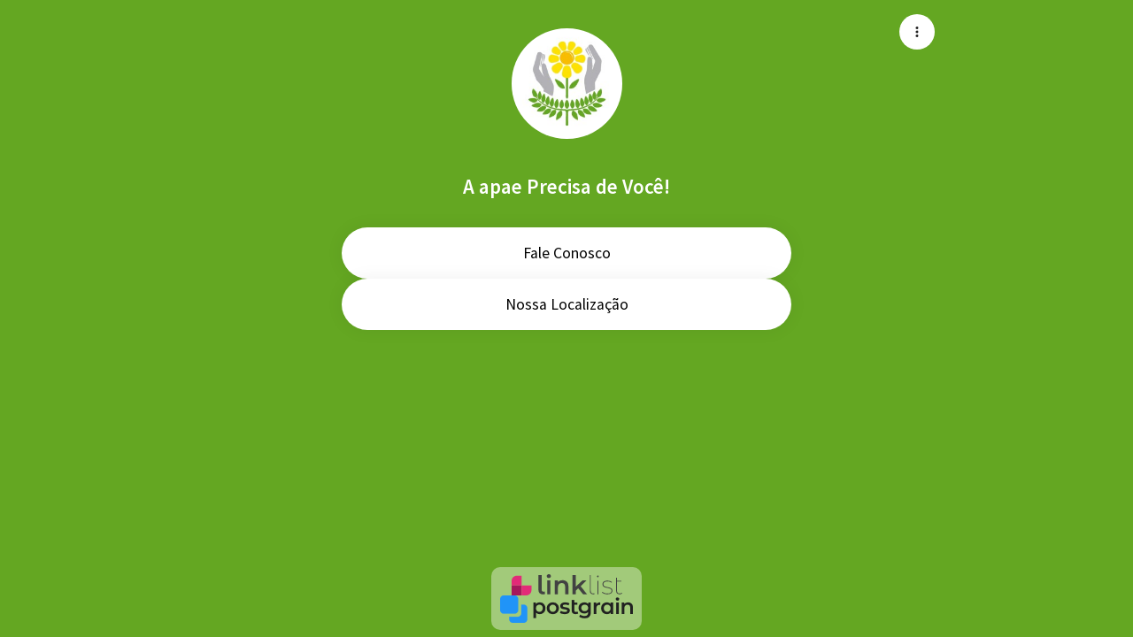

--- FILE ---
content_type: text/javascript
request_url: https://assets.linklist.bio/7d191c46-3f99-43a5-9bee-26fbfaa7537a/build/assets/VForm-86789cef.js
body_size: 198
content:
import{V as p}from"./VBtn-65ccda36.js";import{g as b,o as y,L as V,N as v,l as k,S as B,Q as h,aC as F,aB as C,b as S,P as g}from"./vuetify-90e4ebda.js";import{b as P,u as R}from"./index-a6fc1ec1.js";import{m as D,c as N}from"./VField-f14b0d6d.js";import{f as _}from"./forwardRefs-8348545e.js";const q=b({__name:"VBtnSubmit",props:{busy:{type:Boolean,default:!1},block:{type:Boolean,default:!1},color:{default:"primary"},disabled:{type:Boolean,default:!1}},setup(o){return(e,s)=>(y(),V(p,{block:e.block,type:"submit",color:e.color,variant:"flat",disabled:e.disabled||e.busy,loading:e.busy},{default:v(()=>[k(e.$slots,"default",{},()=>[B(h(e.$t("Criar")),1)])]),_:3},8,["block","color","disabled","loading"]))}}),w=F({...P(),...D()},"VForm"),z=C()({name:"VForm",props:w(),emits:{"update:modelValue":o=>!0,submit:o=>!0},setup(o,e){let{slots:s,emit:m}=e;const l=N(o),n=S();function f(t){t.preventDefault(),l.reset()}function u(t){const r=t,a=l.validate();r.then=a.then.bind(a),r.catch=a.catch.bind(a),r.finally=a.finally.bind(a),m("submit",r),r.defaultPrevented||a.then(d=>{var i;let{valid:c}=d;c&&((i=n.value)==null||i.submit())}),r.preventDefault()}return R(()=>{var t;return g("form",{ref:n,class:["v-form",o.class],style:o.style,novalidate:!0,onReset:f,onSubmit:u},[(t=s.default)==null?void 0:t.call(s,l)])}),_(l,n)}});export{z as V,q as _};


--- FILE ---
content_type: application/javascript; charset=UTF-8
request_url: https://linklist.bio/cdn-cgi/challenge-platform/scripts/jsd/main.js
body_size: 8535
content:
window._cf_chl_opt={AKGCx8:'b'};~function(n6,oj,oq,oU,oV,ou,oC,oJ,n0,n2){n6=l,function(K,x,nj,n5,o,n){for(nj={K:183,x:276,o:156,n:286,c:118,Y:314,e:148,s:340,d:285},n5=l,o=K();!![];)try{if(n=-parseInt(n5(nj.K))/1+-parseInt(n5(nj.x))/2*(-parseInt(n5(nj.o))/3)+parseInt(n5(nj.n))/4+parseInt(n5(nj.c))/5+parseInt(n5(nj.Y))/6+parseInt(n5(nj.e))/7*(parseInt(n5(nj.s))/8)+-parseInt(n5(nj.d))/9,x===n)break;else o.push(o.shift())}catch(c){o.push(o.shift())}}(O,850402),oj=this||self,oq=oj[n6(195)],oU={},oU[n6(141)]='o',oU[n6(205)]='s',oU[n6(147)]='u',oU[n6(238)]='z',oU[n6(151)]='n',oU[n6(219)]='I',oU[n6(144)]='b',oV=oU,oj[n6(207)]=function(K,x,o,Y,nN,nz,nQ,nO,s,D,y,h,L,R,G){if(nN={K:327,x:179,o:215,n:258,c:161,Y:298,e:223,s:305,d:298,I:189,D:142,m:312,y:130,h:191,L:197,R:176,G:308,P:220,M:229,F:124,S:124},nz={K:244,x:171,o:179,n:173,c:122,Y:163,e:154,s:230,d:232,I:265,D:250,m:190,y:176,h:258,L:294,R:124},nQ={K:242,x:227,o:236,n:318},nO=n6,s={'wCKCc':nO(nN.K),'WmDwR':function(P,M){return M!==P},'zqjDg':nO(nN.x),'tbxJG':function(P,M){return P<M},'IcnbP':function(P,M){return M===P},'skRzm':function(P,M){return P+M},'yubmG':function(P,M){return M===P},'qOWFf':function(P,M){return P(M)},'JWrfV':function(P,M){return P<M},'RJSsw':function(P,M,F,S){return P(M,F,S)}},s[nO(nN.o)](null,x)||s[nO(nN.n)](void 0,x))return Y;for(D=s[nO(nN.c)](ok,x),K[nO(nN.Y)][nO(nN.e)]&&(D=D[nO(nN.s)](K[nO(nN.d)][nO(nN.e)](x))),D=K[nO(nN.I)][nO(nN.D)]&&K[nO(nN.m)]?K[nO(nN.I)][nO(nN.D)](new K[(nO(nN.m))](D)):function(P,nK,S,M){if(nK=nO,s[nK(nz.K)](s[nK(nz.x)],nK(nz.o)))S={},S[nK(nz.n)]=s[nK(nz.c)],S[nK(nz.Y)]=h.r,S[nK(nz.e)]=nK(nz.s),o[nK(nz.d)][nK(nz.I)](S,'*');else{for(P[nK(nz.D)](),M=0;s[nK(nz.m)](M,P[nK(nz.y)]);s[nK(nz.h)](P[M],P[M+1])?P[nK(nz.L)](s[nK(nz.R)](M,1),1):M+=1);return P}}(D),y='nAsAaAb'.split('A'),y=y[nO(nN.y)][nO(nN.h)](y),h=0;s[nO(nN.L)](h,D[nO(nN.R)]);L=D[h],R=s[nO(nN.G)](ot,K,x,L),y(R)?(G=R==='s'&&!K[nO(nN.P)](x[L]),nO(nN.M)===o+L?I(s[nO(nN.F)](o,L),R):G||I(s[nO(nN.F)](o,L),x[L])):I(s[nO(nN.S)](o,L),R),h++);return Y;function I(P,M,nl){nl=nO,Object[nl(nQ.K)][nl(nQ.x)][nl(nQ.o)](Y,M)||(Y[M]=[]),Y[M][nl(nQ.n)](P)}},ou=n6(322)[n6(166)](';'),oC=ou[n6(130)][n6(191)](ou),oj[n6(266)]=function(x,o,c4,c3,nx,n,Y,s,I,D,m){for(c4={K:194,x:200,o:282,n:283,c:176,Y:200,e:282,s:243,d:318,I:224},c3={K:194},nx=n6,n={},n[nx(c4.K)]=function(h,L){return h+L},n[nx(c4.x)]=function(h,L){return h===L},n[nx(c4.o)]=function(h,L){return h<L},Y=n,s=Object[nx(c4.n)](o),I=0;I<s[nx(c4.c)];I++)if(D=s[I],Y[nx(c4.Y)]('f',D)&&(D='N'),x[D]){for(m=0;Y[nx(c4.e)](m,o[s[I]][nx(c4.c)]);Y[nx(c4.Y)](-1,x[D][nx(c4.s)](o[s[I]][m]))&&(oC(o[s[I]][m])||x[D][nx(c4.d)]('o.'+o[s[I]][m])),m++);}else x[D]=o[s[I]][nx(c4.I)](function(y,no){return no=nx,Y[no(c3.K)]('o.',y)})},oJ=null,n0=oN(),n2=function(Yc,Yn,Yo,YK,YO,nM,x,o,n,c){return Yc={K:278,x:157,o:226,n:303},Yn={K:290,x:160,o:290,n:306,c:293,Y:290,e:277,s:128,d:318,I:290,D:123,m:259,y:336,h:290,L:296,R:132,G:281,P:290,M:126,F:319,S:306,i:311,H:280,g:248,A:290,a:115,T:216,b:318,B:324,W:216,j:297},Yo={K:176},YK={K:128,x:176,o:216,n:242,c:227,Y:236,e:324,s:242,d:167,I:188,D:138,m:145,y:209,h:240,L:281,R:318,G:188,P:125,M:311,F:132,S:281,i:318,H:132,g:188,A:318,a:290,T:158,b:126,B:277,W:318,j:315,U:242,V:236,E:188,k:311,C:338,f:311,J:318,X:290,v:318,Z:240,Q:174,z:177,N:257,O0:318,O1:316,O2:344,O3:280},YO={K:259},nM=n6,x={'LTklN':function(Y,e){return e==Y},'fbSXI':function(Y,e){return Y<e},'ZDLqs':function(Y,e){return Y+e},'ultrM':function(Y,e){return Y>e},'fEpco':function(Y,e){return e!==Y},'XEYux':function(Y,e){return e==Y},'UbArR':function(Y,e){return Y-e},'hNWQm':function(Y,e){return Y<<e},'taOdg':function(Y,e){return Y-e},'qELVj':function(Y,e){return Y(e)},'TeyEH':function(Y,e){return Y|e},'bAolc':function(Y,e){return Y&e},'Uhluj':function(Y,e){return Y==e},'jFEfa':function(Y,e){return Y!==e},'sdmFu':function(Y,e){return Y==e},'KOLih':function(Y,e){return Y<<e},'FwlEW':nM(Yc.K),'kChpJ':nM(Yc.x),'NthDO':function(Y,e){return Y<e},'vfzZz':function(Y,e){return Y(e)},'kSfFc':function(Y,e){return Y(e)},'rOKGQ':function(Y,e){return e!=Y},'CxuDa':function(Y,e){return e*Y},'wFmpT':function(Y,e){return Y!=e},'mgZOb':function(Y,e){return Y==e},'gfeDp':function(Y,e){return e==Y},'JkfhH':function(Y,e){return e===Y},'oJNpT':function(Y,e){return Y==e}},o=String[nM(Yc.o)],n={'h':function(Y,Y9,nF){return Y9={K:299,x:216},nF=nM,x[nF(YO.K)](null,Y)?'':n.g(Y,6,function(e,nS){return nS=nF,nS(Y9.K)[nS(Y9.x)](e)})},'g':function(Y,s,I,ni,D,y,L,R,G,P,M,F,S,i,H,A,T,B,Yl){if(ni=nM,null==Y)return'';for(y={},L={},R='',G=2,P=3,M=2,F=[],S=0,i=0,H=0;x[ni(YK.K)](H,Y[ni(YK.x)]);H+=1)if(A=Y[ni(YK.o)](H),Object[ni(YK.n)][ni(YK.c)][ni(YK.Y)](y,A)||(y[A]=P++,L[A]=!0),T=x[ni(YK.e)](R,A),Object[ni(YK.s)][ni(YK.c)][ni(YK.Y)](y,T))R=T;else{if(Object[ni(YK.s)][ni(YK.c)][ni(YK.Y)](L,R)){if(x[ni(YK.d)](256,R[ni(YK.I)](0))){if(x[ni(YK.D)](ni(YK.m),ni(YK.y))){for(D=0;D<M;S<<=1,x[ni(YK.h)](i,x[ni(YK.L)](s,1))?(i=0,F[ni(YK.R)](I(S)),S=0):i++,D++);for(B=R[ni(YK.G)](0),D=0;x[ni(YK.d)](8,D);S=x[ni(YK.P)](S,1)|B&1,i==x[ni(YK.M)](s,1)?(i=0,F[ni(YK.R)](x[ni(YK.F)](I,S)),S=0):i++,B>>=1,D++);}else G(D,Y)}else{for(B=1,D=0;x[ni(YK.K)](D,M);S=S<<1.52|B,i==x[ni(YK.S)](s,1)?(i=0,F[ni(YK.i)](x[ni(YK.H)](I,S)),S=0):i++,B=0,D++);for(B=R[ni(YK.g)](0),D=0;16>D;S=1&B|S<<1,s-1==i?(i=0,F[ni(YK.A)](I(S)),S=0):i++,B>>=1,D++);}G--,G==0&&(G=Math[ni(YK.a)](2,M),M++),delete L[R]}else for(B=y[R],D=0;D<M;S=x[ni(YK.T)](S<<1,x[ni(YK.b)](B,1)),x[ni(YK.B)](i,s-1)?(i=0,F[ni(YK.W)](I(S)),S=0):i++,B>>=1,D++);R=(G--,0==G&&(G=Math[ni(YK.a)](2,M),M++),y[T]=P++,String(A))}if(x[ni(YK.j)]('',R)){if(Object[ni(YK.U)][ni(YK.c)][ni(YK.V)](L,R)){if(256>R[ni(YK.g)](0)){for(D=0;D<M;S<<=1,x[ni(YK.h)](i,s-1)?(i=0,F[ni(YK.i)](I(S)),S=0):i++,D++);for(B=R[ni(YK.E)](0),D=0;x[ni(YK.d)](8,D);S=x[ni(YK.P)](S,1)|1.09&B,i==x[ni(YK.k)](s,1)?(i=0,F[ni(YK.A)](I(S)),S=0):i++,B>>=1,D++);}else{for(B=1,D=0;D<M;S=x[ni(YK.T)](S<<1.84,B),x[ni(YK.C)](i,x[ni(YK.f)](s,1))?(i=0,F[ni(YK.W)](I(S)),S=0):i++,B=0,D++);for(B=R[ni(YK.G)](0),D=0;16>D;S=S<<1.87|x[ni(YK.b)](B,1),i==s-1?(i=0,F[ni(YK.J)](I(S)),S=0):i++,B>>=1,D++);}G--,G==0&&(G=Math[ni(YK.X)](2,M),M++),delete L[R]}else for(B=y[R],D=0;D<M;S=S<<1.85|B&1.32,s-1==i?(i=0,F[ni(YK.v)](x[ni(YK.H)](I,S)),S=0):i++,B>>=1,D++);G--,x[ni(YK.Z)](0,G)&&M++}for(B=2,D=0;D<M;S=x[ni(YK.Q)](S,1)|B&1,i==s-1?(i=0,F[ni(YK.A)](I(S)),S=0):i++,B>>=1,D++);for(;;)if(S<<=1,i==s-1){if(x[ni(YK.z)]!==x[ni(YK.N)]){F[ni(YK.O0)](I(S));break}else Yl={K:316},G[ni(YK.O1)]=5e3,D[ni(YK.O2)]=function(nH){nH=ni,M(nH(Yl.K))}}else i++;return F[ni(YK.O3)]('')},'j':function(Y,Yx,ng){return Yx={K:188},ng=nM,Y==null?'':Y==''?null:n.i(Y[ng(Yo.K)],32768,function(e,nA){return nA=ng,Y[nA(Yx.K)](e)})},'i':function(Y,s,I,na,D,y,L,R,G,P,M,F,S,i,H,A,B,T){for(na=nM,D=[],y=4,L=4,R=3,G=[],F=I(0),S=s,i=1,P=0;3>P;D[P]=P,P+=1);for(H=0,A=Math[na(Yn.K)](2,2),M=1;M!=A;T=S&F,S>>=1,0==S&&(S=s,F=I(i++)),H|=(x[na(Yn.x)](0,T)?1:0)*M,M<<=1);switch(H){case 0:for(H=0,A=Math[na(Yn.o)](2,8),M=1;A!=M;T=S&F,S>>=1,S==0&&(S=s,F=x[na(Yn.n)](I,i++)),H|=M*(0<T?1:0),M<<=1);B=x[na(Yn.c)](o,H);break;case 1:for(H=0,A=Math[na(Yn.Y)](2,16),M=1;A!=M;T=S&F,S>>=1,x[na(Yn.e)](0,S)&&(S=s,F=I(i++)),H|=(x[na(Yn.s)](0,T)?1:0)*M,M<<=1);B=o(H);break;case 2:return''}for(P=D[3]=B,G[na(Yn.d)](B);;){if(i>Y)return'';for(H=0,A=Math[na(Yn.I)](2,R),M=1;x[na(Yn.D)](M,A);T=S&F,S>>=1,x[na(Yn.m)](0,S)&&(S=s,F=I(i++)),H|=x[na(Yn.y)](0<T?1:0,M),M<<=1);switch(B=H){case 0:for(H=0,A=Math[na(Yn.h)](2,8),M=1;x[na(Yn.L)](M,A);T=S&F,S>>=1,S==0&&(S=s,F=I(i++)),H|=M*(0<T?1:0),M<<=1);D[L++]=x[na(Yn.R)](o,H),B=x[na(Yn.G)](L,1),y--;break;case 1:for(H=0,A=Math[na(Yn.P)](2,16),M=1;A!=M;T=x[na(Yn.M)](F,S),S>>=1,x[na(Yn.F)](0,S)&&(S=s,F=I(i++)),H|=x[na(Yn.y)](x[na(Yn.x)](0,T)?1:0,M),M<<=1);D[L++]=x[na(Yn.S)](o,H),B=x[na(Yn.i)](L,1),y--;break;case 2:return G[na(Yn.H)]('')}if(x[na(Yn.g)](0,y)&&(y=Math[na(Yn.A)](2,R),R++),D[B])B=D[B];else if(x[na(Yn.a)](B,L))B=P+P[na(Yn.T)](0);else return null;G[na(Yn.b)](B),D[L++]=x[na(Yn.B)](P,B[na(Yn.W)](0)),y--,P=B,x[na(Yn.j)](0,y)&&(y=Math[na(Yn.o)](2,R),R++)}}},c={},c[nM(Yc.n)]=n.h,c}(),n3();function oX(co,ne,x,o,n,c,Y,e){for(co={K:127,x:153,o:166,n:127,c:151,Y:284},ne=n6,x={},x[ne(co.K)]=function(s,d){return s!==d},o=x,n=ne(co.x)[ne(co.o)]('|'),c=0;!![];){switch(n[c++]){case'0':if(o[ne(co.n)](typeof Y,ne(co.c))||Y<30)return null;continue;case'1':Y=e.i;continue;case'2':return Y;case'3':e=oj[ne(co.Y)];continue;case'4':if(!e)return null;continue}break}}function oZ(x,cL,nI,o,n){return cL={K:199,x:133},nI=n6,o={},o[nI(cL.K)]=function(c,Y){return c<Y},n=o,n[nI(cL.K)](Math[nI(cL.x)](),x)}function l(K,x,o,n){return K=K-115,o=O(),n=o[K],n}function or(x,cK,cl,nc,o,n,c){cK={K:267,x:241,o:131},cl={K:267},nc=n6,o={},o[nc(cK.K)]=nc(cK.x),n=o,c=of(),oz(c.r,function(Y,nY){nY=nc,typeof x===n[nY(cl.K)]&&x(Y),ow()}),c.e&&n1(nc(cK.o),c.e)}function oz(K,x,cb,cT,ca,cA,ny,o,n,c,Y){cb={K:316,x:231,o:230,n:279,c:284,Y:264,e:201,s:330,d:247,I:337,D:170,m:342,y:159,h:211,L:273,R:254,G:143,P:316,M:344,F:332,S:343,i:182,H:300,g:182,A:300,a:198,T:303,b:271},cT={K:321,x:292,o:334,n:136,c:143,Y:230,e:173,s:327,d:163,I:154,D:129,m:232,y:265,h:175,L:139,R:232,G:265},ca={K:295,x:230,o:333,n:307},cA={K:270},ny=n6,o={'BWhtT':ny(cb.K),'juinT':function(e,s){return e(s)},'weYAu':ny(cb.x),'JiYuH':ny(cb.o),'deeKa':function(e,s){return s!==e},'HyVQo':function(e,s){return e+s},'jYsit':function(e,s){return e+s},'HppwW':function(e,s){return e+s},'jkruP':ny(cb.n)},n=oj[ny(cb.c)],console[ny(cb.Y)](oj[ny(cb.e)]),c=new oj[(ny(cb.s))](),c[ny(cb.d)](ny(cb.I),o[ny(cb.D)](o[ny(cb.m)](o[ny(cb.y)](ny(cb.h),oj[ny(cb.e)][ny(cb.L)]),o[ny(cb.R)]),n.r)),n[ny(cb.G)]&&(c[ny(cb.P)]=5e3,c[ny(cb.M)]=function(nh){nh=ny,x(o[nh(cA.K)])}),c[ny(cb.F)]=function(nL){nL=ny,c[nL(ca.K)]>=200&&c[nL(ca.K)]<300?x(nL(ca.x)):o[nL(ca.o)](x,o[nL(ca.n)]+c[nL(ca.K)])},c[ny(cb.S)]=function(nR,s,d){if(nR=ny,o[nR(cT.K)](nR(cT.x),nR(cT.o)))x(nR(cT.n));else{if(!s[nR(cT.c)])return;d===nR(cT.Y)?(s={},s[nR(cT.e)]=nR(cT.s),s[nR(cT.d)]=R.r,s[nR(cT.I)]=o[nR(cT.D)],L[nR(cT.m)][nR(cT.y)](s,'*')):(d={},d[nR(cT.e)]=nR(cT.s),d[nR(cT.d)]=P.r,d[nR(cT.I)]=nR(cT.h),d[nR(cT.L)]=M,G[nR(cT.R)][nR(cT.G)](d,'*'))}},Y={'t':op(),'lhr':oq[ny(cb.i)]&&oq[ny(cb.i)][ny(cb.H)]?oq[ny(cb.g)][ny(cb.A)]:'','api':n[ny(cb.G)]?!![]:![],'c':ov(),'payload':K},c[ny(cb.a)](n2[ny(cb.T)](JSON[ny(cb.b)](Y)))}function n3(YM,YP,YR,nT,K,x,o,n,c){if(YM={K:235,x:269,o:323,n:284,c:196,Y:272,e:272,s:260,d:204,I:204},YP={K:196,x:222,o:204,n:221},YR={K:235,x:252,o:242,n:227,c:236,Y:339,e:188,s:203,d:318,I:239,D:313,m:203,y:318,h:208,L:251,R:214,G:203,P:249,M:290,F:313,S:208},nT=n6,K={'Ucnbc':function(Y,e){return Y>e},'vqTYJ':function(Y,e){return Y==e},'YWacE':function(Y,e){return Y<<e},'VCMhV':function(Y,e){return e&Y},'rdIrJ':function(Y,e){return Y(e)},'plVFp':function(Y,e){return Y<e},'HZrFv':function(Y,e){return Y<<e},'HYskC':function(Y,e){return e==Y},'CpXzn':nT(YM.K),'SzhNu':nT(YM.x),'aAdWb':function(Y){return Y()},'gbwgz':nT(YM.o)},x=oj[nT(YM.n)],!x)return;if(!oQ())return;(o=![],n=function(nb,e){if(nb=nT,nb(YR.K)===K[nb(YR.x)]){if(!o){if(o=!![],!oQ())return;or(function(Y){n4(x,Y)})}}else{if(Of[nb(YR.o)][nb(YR.n)][nb(YR.c)](OJ,Or)){if(K[nb(YR.Y)](256,KD[nb(YR.e)](0))){for(xy=0;xh<xL;xG<<=1,K[nb(YR.s)](xP,xM-1)?(xF=0,xS[nb(YR.d)](xi(xH)),xg=0):xA++,xR++);for(e=xa[nb(YR.e)](0),xT=0;8>xb;xW=K[nb(YR.I)](xj,1)|K[nb(YR.D)](e,1),K[nb(YR.m)](xq,xU-1)?(xV=0,xE[nb(YR.y)](K[nb(YR.h)](xt,xk)),xu=0):xC++,e>>=1,xB++);}else{for(e=1,xf=0;K[nb(YR.L)](xJ,xr);xv=K[nb(YR.R)](xw,1)|e,xZ==xp-1?(xQ=0,xz[nb(YR.y)](xN(o0)),o1=0):o2++,e=0,xX++);for(e=o3[nb(YR.e)](0),o4=0;16>o5;o7=e&1|o8<<1.98,K[nb(YR.G)](o9,oO-1)?(ol=0,oK[nb(YR.y)](ox(oo)),on=0):oc++,e>>=1,o6++);}xc--,K[nb(YR.P)](0,xY)&&(xe=xs[nb(YR.M)](2,xd),xI++),delete xD[xm]}else for(e=lw[lZ],lp=0;lQ<lz;K0=K1<<1|K[nb(YR.F)](e,1),K3-1==K2?(K4=0,K5[nb(YR.y)](K[nb(YR.S)](K6,K7)),K8=0):K9++,e>>=1,lN++);Ks=(KO--,0==Kl&&(KK=Kx[nb(YR.M)](2,Ko),Kn++),Kc[KY]=Ke++,Kd(KI))}},oq[nT(YM.c)]!==nT(YM.x))?n():oj[nT(YM.Y)]?oq[nT(YM.e)](K[nT(YM.s)],n):(c=oq[nT(YM.d)]||function(){},oq[nT(YM.I)]=function(nB){nB=nT,c(),oq[nB(YP.K)]!==K[nB(YP.x)]&&(oq[nB(YP.o)]=c,K[nB(YP.n)](n))})}function ov(cc,ns,K){return cc={K:287},ns=n6,K={'RZhJI':function(x){return x()}},K[ns(cc.K)](oX)!==null}function oQ(cM,nm,x,o,n,c,Y){return cM={K:121,x:168,o:217,n:329},nm=n6,x={},x[nm(cM.K)]=function(e,s){return e/s},x[nm(cM.x)]=function(e,s){return e>s},o=x,n=3600,c=op(),Y=Math[nm(cM.o)](o[nm(cM.K)](Date[nm(cM.n)](),1e3)),o[nm(cM.x)](Y-c,n)?![]:!![]}function ow(cy,nd,K,x,c,Y,e,s){if(cy={K:317,x:263,o:263,n:116,c:169,Y:256,e:283,s:341,d:176,I:176,D:243,m:253,y:318,h:224,L:185,R:180},nd=n6,K={'PcfVk':function(o,n){return o<n},'RWYJA':function(o,n){return o(n)},'SorGi':function(o,n){return o===n},'ovIRO':nd(cy.K),'FXTZC':function(o,n,c){return o(n,c)},'ukAeZ':function(o,n){return o*n}},x=oX(),null===x)return nd(cy.x)===nd(cy.o);if(oJ){if(K[nd(cy.n)](K[nd(cy.c)],nd(cy.Y))){for(c=y[nd(cy.e)](h),Y=0;K[nd(cy.s)](Y,c[nd(cy.d)]);Y++)if(e=c[Y],e==='f'&&(e='N'),A[e]){for(s=0;K[nd(cy.s)](s,a[c[Y]][nd(cy.I)]);-1===T[e][nd(cy.D)](b[c[Y]][s])&&(K[nd(cy.m)](B,W[c[Y]][s])||j[e][nd(cy.y)]('o.'+U[c[Y]][s])),s++);}else V[e]=E[c[Y]][nd(cy.h)](function(v){return'o.'+v})}else clearTimeout(oJ)}oJ=K[nd(cy.L)](setTimeout,function(){or()},K[nd(cy.R)](x,1e3))}function n4(n,c,Yi,nW,Y,e,s,d){if(Yi={K:331,x:335,o:164,n:230,c:210,Y:175,e:143,s:230,d:135,I:181,D:173,m:327,y:163,h:154,L:232,R:265,G:173,P:154,M:139,F:232,S:265},nW=n6,Y={},Y[nW(Yi.K)]=function(I,D){return D===I},Y[nW(Yi.x)]=function(I,D){return D===I},Y[nW(Yi.o)]=nW(Yi.n),Y[nW(Yi.c)]=nW(Yi.Y),e=Y,!n[nW(Yi.e)])return;if(e[nW(Yi.K)](c,nW(Yi.s))){if(e[nW(Yi.x)](nW(Yi.d),nW(Yi.I)))return;else s={},s[nW(Yi.D)]=nW(Yi.m),s[nW(Yi.y)]=n.r,s[nW(Yi.h)]=e[nW(Yi.o)],oj[nW(Yi.L)][nW(Yi.R)](s,'*')}else d={},d[nW(Yi.G)]=nW(Yi.m),d[nW(Yi.y)]=n.r,d[nW(Yi.P)]=e[nW(Yi.c)],d[nW(Yi.M)]=c,oj[nW(Yi.F)][nW(Yi.S)](d,'*')}function n1(c,Y,cU,nP,s,d,I,D,m,y,h,L,R,G){if(cU={K:134,x:275,o:193,n:202,c:301,Y:337,e:304,s:186,d:284,I:275,D:211,m:201,y:273,h:192,L:193,R:330,G:247,P:316,M:344,F:213,S:201,i:213,H:140,g:201,A:155,a:155,T:320,b:201,B:119,W:274,j:345,U:246,V:173,E:172,k:198,C:303},nP=n6,s={},s[nP(cU.K)]=function(P,M){return P+M},s[nP(cU.x)]=function(P,M){return P+M},s[nP(cU.o)]=nP(cU.n),s[nP(cU.c)]=nP(cU.Y),d=s,!oZ(0))return![];D=(I={},I[nP(cU.e)]=c,I[nP(cU.s)]=Y,I);try{m=oj[nP(cU.d)],y=d[nP(cU.K)](d[nP(cU.I)](nP(cU.D)+oj[nP(cU.m)][nP(cU.y)],nP(cU.h))+m.r,d[nP(cU.L)]),h=new oj[(nP(cU.R))](),h[nP(cU.G)](d[nP(cU.c)],y),h[nP(cU.P)]=2500,h[nP(cU.M)]=function(){},L={},L[nP(cU.F)]=oj[nP(cU.S)][nP(cU.i)],L[nP(cU.H)]=oj[nP(cU.g)][nP(cU.H)],L[nP(cU.A)]=oj[nP(cU.g)][nP(cU.a)],L[nP(cU.T)]=oj[nP(cU.b)][nP(cU.B)],L[nP(cU.W)]=n0,R=L,G={},G[nP(cU.j)]=D,G[nP(cU.U)]=R,G[nP(cU.V)]=nP(cU.E),h[nP(cU.k)](n2[nP(cU.C)](G))}catch(P){}}function oN(cB,nG){return cB={K:234,x:234},nG=n6,crypto&&crypto[nG(cB.K)]?crypto[nG(cB.x)]():''}function ok(K,nC,n9,x){for(nC={K:305,x:283,o:245},n9=n6,x=[];K!==null;x=x[n9(nC.K)](Object[n9(nC.x)](K)),K=Object[n9(nC.o)](K));return x}function of(cO,nn,o,n,c,Y,s,d,I,D){o=(cO={K:230,x:187,o:326,n:166,c:184,Y:146,e:237,s:206,d:291,I:309,D:310,m:184,y:268,h:165,L:162,R:228,G:117,P:149,M:218,F:225,S:261,i:120,H:295,g:152,A:255,a:325,T:231,b:295},nn=n6,{'ooFBx':function(m,h){return m>=h},'qhjhx':function(m,h){return m<h},'gAYBz':nn(cO.K),'elhpF':function(m,y){return m(y)},'QoVnx':function(m,y,h,L,R){return m(y,h,L,R)},'EauOy':nn(cO.x),'FaPQU':function(m,h){return h===m}});try{for(n=nn(cO.o)[nn(cO.n)]('|'),c=0;!![];){switch(n[c++]){case'0':Y=o[nn(cO.c)](pRIb1,s,s[nn(cO.Y)]||s[o[nn(cO.e)]],'n.',Y);continue;case'1':oq[nn(cO.s)][nn(cO.d)](d);continue;case'2':Y={};continue;case'3':d[nn(cO.I)]='-1';continue;case'4':s=d[nn(cO.D)];continue;case'5':Y=o[nn(cO.m)](pRIb1,s,s,'',Y);continue;case'6':d[nn(cO.y)]=nn(cO.h);continue;case'7':oq[nn(cO.s)][nn(cO.L)](d);continue;case'8':d=oq[nn(cO.R)](nn(cO.G));continue;case'9':Y=pRIb1(s,d[nn(cO.P)],'d.',Y);continue;case'10':return I={},I.r=Y,I.e=null,I}break}}catch(m){if(o[nn(cO.M)](nn(cO.F),nn(cO.S)))o[nn(cO.i)](Y[nn(cO.H)],200)&&o[nn(cO.g)](m[nn(cO.H)],300)?D(o[nn(cO.A)]):o[nn(cO.a)](m,nn(cO.T)+y[nn(cO.b)]);else return D={},D.r={},D.e=m,D}}function oE(x,o,nU,n7,n,c){return nU={K:288,x:137,o:242,n:150,c:236,Y:243,e:328},n7=n6,n={},n[n7(nU.K)]=function(Y,e){return Y instanceof e},c=n,c[n7(nU.K)](o,x[n7(nU.x)])&&0<x[n7(nU.x)][n7(nU.o)][n7(nU.n)][n7(nU.c)](o)[n7(nU.Y)](n7(nU.e))}function O(YH){return YH='removeChild,sid,aqqOe,display: none,split,ultrM,rQwvI,ovIRO,HyVQo,zqjDg,jsd,source,KOLih,error,length,FwlEW,tfvsR,KXLAB,ukAeZ,eDjWi,location,1210888oSqdfX,QoVnx,FXTZC,TYlZ6,navigator,charCodeAt,Array,tbxJG,bind,/b/ov1/0.28985615062476305:1769462718:mqO0FOuJDZ0n6uNL2dJT_RrOchL9iyqCneOvf2K7vrw/,vFiwH,RNkFn,document,readyState,JWrfV,send,RkHyE,AXstg,_cf_chl_opt,/invisible/jsd,vqTYJ,onreadystatechange,string,body,pRIb1,rdIrJ,FkYko,ZOqor,/cdn-cgi/challenge-platform/h/,McNCt,CnwA5,HZrFv,yubmG,charAt,floor,FaPQU,bigint,isNaN,aAdWb,SzhNu,getOwnPropertyNames,map,XzFTQ,fromCharCode,hasOwnProperty,createElement,d.cookie,success,http-code:,parent,catch,randomUUID,QTplH,call,EauOy,symbol,YWacE,XEYux,function,prototype,indexOf,WmDwR,getPrototypeOf,chctx,open,gfeDp,HYskC,sort,plVFp,CpXzn,RWYJA,jkruP,gAYBz,GkYWN,kChpJ,IcnbP,LTklN,gbwgz,fbuJh,RcToO,dOdKj,log,postMessage,rxvNi8,gsZaA,style,loading,BWhtT,stringify,addEventListener,AKGCx8,JBxy9,zBjYA,2370BgwFqw,Uhluj,jNXQh,/jsd/oneshot/d251aa49a8a3/0.28985615062476305:1769462718:mqO0FOuJDZ0n6uNL2dJT_RrOchL9iyqCneOvf2K7vrw/,join,UbArR,OoEHu,keys,__CF$cv$params,8484957SMCqOO,4051636JyHSDG,RZhJI,SnUYu,isArray,pow,appendChild,jzajp,kSfFc,splice,status,wFmpT,oJNpT,Object,5UpuQX8wLqy6gd2Po3HaReYZ+CixIht9zr7Ob0VTnMlvFDSkNGAKscW$EJBm1f-4j,href,OnomZ,pDPMU,lhARAnk,AdeF3,concat,vfzZz,weYAu,RJSsw,tabIndex,contentWindow,taOdg,Set,VCMhV,3935154ZurMhC,jFEfa,timeout,rzIyW,push,mgZOb,pkLOA2,deeKa,_cf_chl_opt;JJgc4;PJAn2;kJOnV9;IWJi4;OHeaY1;DqMg0;FKmRv9;LpvFx1;cAdz2;PqBHf2;nFZCC5;ddwW5;pRIb1;rxvNi8;RrrrA2;erHi9,DOMContentLoaded,ZDLqs,elhpF,8|6|3|1|4|2|5|0|9|7|10,cloudflare-invisible,[native code],now,XMLHttpRequest,HXxSt,onload,juinT,QWmMV,lbOHi,CxuDa,POST,sdmFu,Ucnbc,16mRXdZP,PcfVk,jYsit,onerror,ontimeout,errorInfoObject,JkfhH,SorGi,iframe,3844445dMErxG,aUjz8,ooFBx,Chhdp,wCKCc,rOKGQ,skRzm,hNWQm,bAolc,KArZK,fbSXI,JiYuH,includes,error on cf_chl_props,qELVj,random,HGPXE,MEydC,xhr-error,Function,fEpco,detail,SSTpq3,object,from,api,boolean,tbeEo,clientInformation,undefined,1418361EYGkeS,contentDocument,toString,number,qhjhx,3|4|1|0|2,event,LRmiB4,408LkhwrI,TqDzz,TeyEH,HppwW,NthDO,qOWFf'.split(','),O=function(){return YH},O()}function op(cR,nD,K){return cR={K:284,x:217},nD=n6,K=oj[nD(cR.K)],Math[nD(cR.x)](+atob(K.t))}function ot(K,x,o,nu,n8,n,Y,e){n=(nu={K:241,x:178,o:302,n:141,c:262,Y:233,e:189,s:289,d:178,I:241,D:212},n8=n6,{'tfvsR':function(s,I){return I==s},'pDPMU':function(s,I){return I==s},'RcToO':n8(nu.K),'McNCt':function(s,I,D){return s(I,D)}});try{Y=x[o]}catch(s){return'i'}if(n[n8(nu.x)](null,Y))return void 0===Y?'u':'x';if(n[n8(nu.o)](n8(nu.n),typeof Y))try{if(n[n8(nu.c)]==typeof Y[n8(nu.Y)])return Y[n8(nu.Y)](function(){}),'p'}catch(I){}return K[n8(nu.e)][n8(nu.s)](Y)?'a':Y===K[n8(nu.e)]?'D':!0===Y?'T':!1===Y?'F':(e=typeof Y,n[n8(nu.d)](n8(nu.I),e)?n[n8(nu.D)](oE,K,Y)?'N':'f':oV[e]||'?')}}()